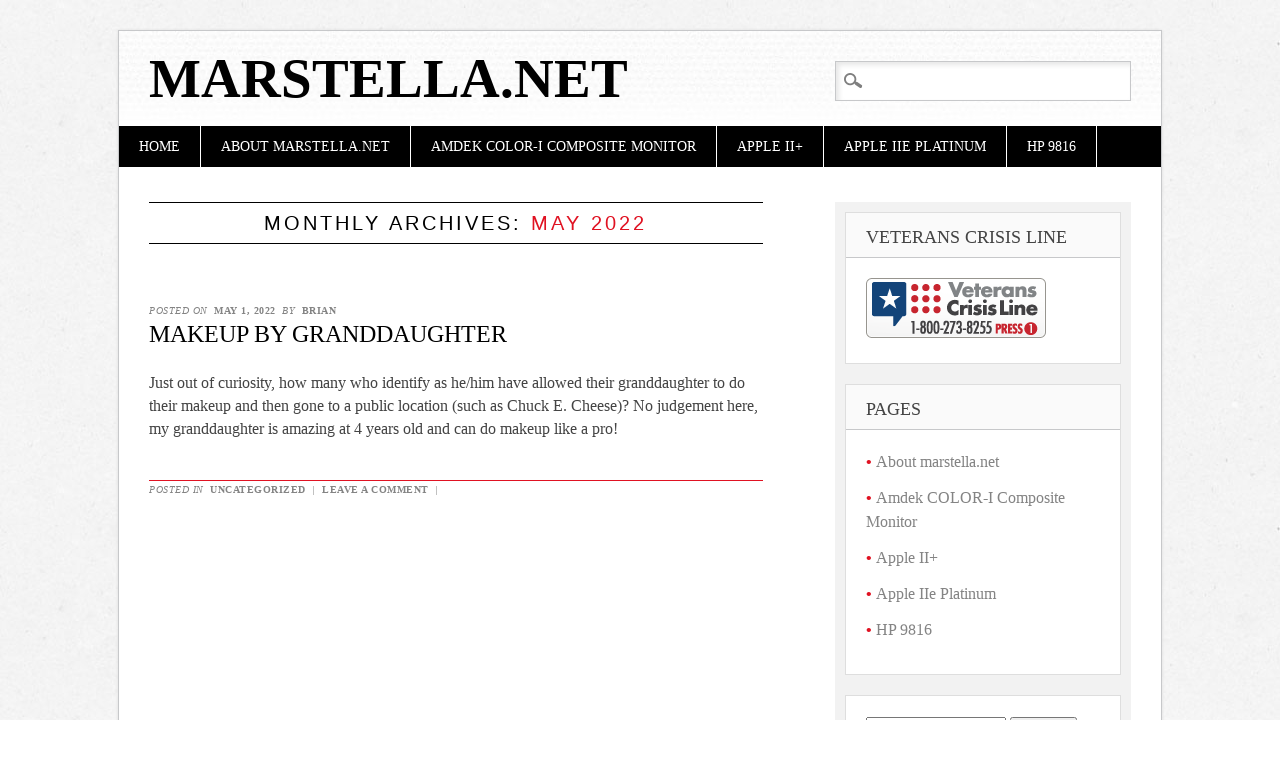

--- FILE ---
content_type: text/html; charset=UTF-8
request_url: https://marstella.net/?m=202205
body_size: 30455
content:
<!DOCTYPE html>
<html lang="en-US" class="no-js">
<head>
<meta charset="UTF-8" />
<meta name="viewport" content="width=device-width" />
<link rel="profile" href="http://gmpg.org/xfn/11" />
<link rel="pingback" href="https://marstella.net/xmlrpc.php" />


<title>May 2022 &#8211; marstella.net</title>
<meta name='robots' content='max-image-preview:large' />
	<style>img:is([sizes="auto" i], [sizes^="auto," i]) { contain-intrinsic-size: 3000px 1500px }</style>
	<link rel="alternate" type="application/rss+xml" title="marstella.net &raquo; Feed" href="https://marstella.net/?feed=rss2" />
<link rel="alternate" type="application/rss+xml" title="marstella.net &raquo; Comments Feed" href="https://marstella.net/?feed=comments-rss2" />
<script type="text/javascript">
/* <![CDATA[ */
window._wpemojiSettings = {"baseUrl":"https:\/\/s.w.org\/images\/core\/emoji\/15.0.3\/72x72\/","ext":".png","svgUrl":"https:\/\/s.w.org\/images\/core\/emoji\/15.0.3\/svg\/","svgExt":".svg","source":{"concatemoji":"https:\/\/marstella.net\/wp-includes\/js\/wp-emoji-release.min.js?ver=6.7.4"}};
/*! This file is auto-generated */
!function(i,n){var o,s,e;function c(e){try{var t={supportTests:e,timestamp:(new Date).valueOf()};sessionStorage.setItem(o,JSON.stringify(t))}catch(e){}}function p(e,t,n){e.clearRect(0,0,e.canvas.width,e.canvas.height),e.fillText(t,0,0);var t=new Uint32Array(e.getImageData(0,0,e.canvas.width,e.canvas.height).data),r=(e.clearRect(0,0,e.canvas.width,e.canvas.height),e.fillText(n,0,0),new Uint32Array(e.getImageData(0,0,e.canvas.width,e.canvas.height).data));return t.every(function(e,t){return e===r[t]})}function u(e,t,n){switch(t){case"flag":return n(e,"\ud83c\udff3\ufe0f\u200d\u26a7\ufe0f","\ud83c\udff3\ufe0f\u200b\u26a7\ufe0f")?!1:!n(e,"\ud83c\uddfa\ud83c\uddf3","\ud83c\uddfa\u200b\ud83c\uddf3")&&!n(e,"\ud83c\udff4\udb40\udc67\udb40\udc62\udb40\udc65\udb40\udc6e\udb40\udc67\udb40\udc7f","\ud83c\udff4\u200b\udb40\udc67\u200b\udb40\udc62\u200b\udb40\udc65\u200b\udb40\udc6e\u200b\udb40\udc67\u200b\udb40\udc7f");case"emoji":return!n(e,"\ud83d\udc26\u200d\u2b1b","\ud83d\udc26\u200b\u2b1b")}return!1}function f(e,t,n){var r="undefined"!=typeof WorkerGlobalScope&&self instanceof WorkerGlobalScope?new OffscreenCanvas(300,150):i.createElement("canvas"),a=r.getContext("2d",{willReadFrequently:!0}),o=(a.textBaseline="top",a.font="600 32px Arial",{});return e.forEach(function(e){o[e]=t(a,e,n)}),o}function t(e){var t=i.createElement("script");t.src=e,t.defer=!0,i.head.appendChild(t)}"undefined"!=typeof Promise&&(o="wpEmojiSettingsSupports",s=["flag","emoji"],n.supports={everything:!0,everythingExceptFlag:!0},e=new Promise(function(e){i.addEventListener("DOMContentLoaded",e,{once:!0})}),new Promise(function(t){var n=function(){try{var e=JSON.parse(sessionStorage.getItem(o));if("object"==typeof e&&"number"==typeof e.timestamp&&(new Date).valueOf()<e.timestamp+604800&&"object"==typeof e.supportTests)return e.supportTests}catch(e){}return null}();if(!n){if("undefined"!=typeof Worker&&"undefined"!=typeof OffscreenCanvas&&"undefined"!=typeof URL&&URL.createObjectURL&&"undefined"!=typeof Blob)try{var e="postMessage("+f.toString()+"("+[JSON.stringify(s),u.toString(),p.toString()].join(",")+"));",r=new Blob([e],{type:"text/javascript"}),a=new Worker(URL.createObjectURL(r),{name:"wpTestEmojiSupports"});return void(a.onmessage=function(e){c(n=e.data),a.terminate(),t(n)})}catch(e){}c(n=f(s,u,p))}t(n)}).then(function(e){for(var t in e)n.supports[t]=e[t],n.supports.everything=n.supports.everything&&n.supports[t],"flag"!==t&&(n.supports.everythingExceptFlag=n.supports.everythingExceptFlag&&n.supports[t]);n.supports.everythingExceptFlag=n.supports.everythingExceptFlag&&!n.supports.flag,n.DOMReady=!1,n.readyCallback=function(){n.DOMReady=!0}}).then(function(){return e}).then(function(){var e;n.supports.everything||(n.readyCallback(),(e=n.source||{}).concatemoji?t(e.concatemoji):e.wpemoji&&e.twemoji&&(t(e.twemoji),t(e.wpemoji)))}))}((window,document),window._wpemojiSettings);
/* ]]> */
</script>
<style id='wp-emoji-styles-inline-css' type='text/css'>

	img.wp-smiley, img.emoji {
		display: inline !important;
		border: none !important;
		box-shadow: none !important;
		height: 1em !important;
		width: 1em !important;
		margin: 0 0.07em !important;
		vertical-align: -0.1em !important;
		background: none !important;
		padding: 0 !important;
	}
</style>
<link rel='stylesheet' id='wp-block-library-css' href='https://marstella.net/wp-includes/css/dist/block-library/style.min.css?ver=6.7.4' type='text/css' media='all' />
<style id='classic-theme-styles-inline-css' type='text/css'>
/*! This file is auto-generated */
.wp-block-button__link{color:#fff;background-color:#32373c;border-radius:9999px;box-shadow:none;text-decoration:none;padding:calc(.667em + 2px) calc(1.333em + 2px);font-size:1.125em}.wp-block-file__button{background:#32373c;color:#fff;text-decoration:none}
</style>
<style id='global-styles-inline-css' type='text/css'>
:root{--wp--preset--aspect-ratio--square: 1;--wp--preset--aspect-ratio--4-3: 4/3;--wp--preset--aspect-ratio--3-4: 3/4;--wp--preset--aspect-ratio--3-2: 3/2;--wp--preset--aspect-ratio--2-3: 2/3;--wp--preset--aspect-ratio--16-9: 16/9;--wp--preset--aspect-ratio--9-16: 9/16;--wp--preset--color--black: #000000;--wp--preset--color--cyan-bluish-gray: #abb8c3;--wp--preset--color--white: #ffffff;--wp--preset--color--pale-pink: #f78da7;--wp--preset--color--vivid-red: #cf2e2e;--wp--preset--color--luminous-vivid-orange: #ff6900;--wp--preset--color--luminous-vivid-amber: #fcb900;--wp--preset--color--light-green-cyan: #7bdcb5;--wp--preset--color--vivid-green-cyan: #00d084;--wp--preset--color--pale-cyan-blue: #8ed1fc;--wp--preset--color--vivid-cyan-blue: #0693e3;--wp--preset--color--vivid-purple: #9b51e0;--wp--preset--gradient--vivid-cyan-blue-to-vivid-purple: linear-gradient(135deg,rgba(6,147,227,1) 0%,rgb(155,81,224) 100%);--wp--preset--gradient--light-green-cyan-to-vivid-green-cyan: linear-gradient(135deg,rgb(122,220,180) 0%,rgb(0,208,130) 100%);--wp--preset--gradient--luminous-vivid-amber-to-luminous-vivid-orange: linear-gradient(135deg,rgba(252,185,0,1) 0%,rgba(255,105,0,1) 100%);--wp--preset--gradient--luminous-vivid-orange-to-vivid-red: linear-gradient(135deg,rgba(255,105,0,1) 0%,rgb(207,46,46) 100%);--wp--preset--gradient--very-light-gray-to-cyan-bluish-gray: linear-gradient(135deg,rgb(238,238,238) 0%,rgb(169,184,195) 100%);--wp--preset--gradient--cool-to-warm-spectrum: linear-gradient(135deg,rgb(74,234,220) 0%,rgb(151,120,209) 20%,rgb(207,42,186) 40%,rgb(238,44,130) 60%,rgb(251,105,98) 80%,rgb(254,248,76) 100%);--wp--preset--gradient--blush-light-purple: linear-gradient(135deg,rgb(255,206,236) 0%,rgb(152,150,240) 100%);--wp--preset--gradient--blush-bordeaux: linear-gradient(135deg,rgb(254,205,165) 0%,rgb(254,45,45) 50%,rgb(107,0,62) 100%);--wp--preset--gradient--luminous-dusk: linear-gradient(135deg,rgb(255,203,112) 0%,rgb(199,81,192) 50%,rgb(65,88,208) 100%);--wp--preset--gradient--pale-ocean: linear-gradient(135deg,rgb(255,245,203) 0%,rgb(182,227,212) 50%,rgb(51,167,181) 100%);--wp--preset--gradient--electric-grass: linear-gradient(135deg,rgb(202,248,128) 0%,rgb(113,206,126) 100%);--wp--preset--gradient--midnight: linear-gradient(135deg,rgb(2,3,129) 0%,rgb(40,116,252) 100%);--wp--preset--font-size--small: 13px;--wp--preset--font-size--medium: 20px;--wp--preset--font-size--large: 36px;--wp--preset--font-size--x-large: 42px;--wp--preset--spacing--20: 0.44rem;--wp--preset--spacing--30: 0.67rem;--wp--preset--spacing--40: 1rem;--wp--preset--spacing--50: 1.5rem;--wp--preset--spacing--60: 2.25rem;--wp--preset--spacing--70: 3.38rem;--wp--preset--spacing--80: 5.06rem;--wp--preset--shadow--natural: 6px 6px 9px rgba(0, 0, 0, 0.2);--wp--preset--shadow--deep: 12px 12px 50px rgba(0, 0, 0, 0.4);--wp--preset--shadow--sharp: 6px 6px 0px rgba(0, 0, 0, 0.2);--wp--preset--shadow--outlined: 6px 6px 0px -3px rgba(255, 255, 255, 1), 6px 6px rgba(0, 0, 0, 1);--wp--preset--shadow--crisp: 6px 6px 0px rgba(0, 0, 0, 1);}:where(.is-layout-flex){gap: 0.5em;}:where(.is-layout-grid){gap: 0.5em;}body .is-layout-flex{display: flex;}.is-layout-flex{flex-wrap: wrap;align-items: center;}.is-layout-flex > :is(*, div){margin: 0;}body .is-layout-grid{display: grid;}.is-layout-grid > :is(*, div){margin: 0;}:where(.wp-block-columns.is-layout-flex){gap: 2em;}:where(.wp-block-columns.is-layout-grid){gap: 2em;}:where(.wp-block-post-template.is-layout-flex){gap: 1.25em;}:where(.wp-block-post-template.is-layout-grid){gap: 1.25em;}.has-black-color{color: var(--wp--preset--color--black) !important;}.has-cyan-bluish-gray-color{color: var(--wp--preset--color--cyan-bluish-gray) !important;}.has-white-color{color: var(--wp--preset--color--white) !important;}.has-pale-pink-color{color: var(--wp--preset--color--pale-pink) !important;}.has-vivid-red-color{color: var(--wp--preset--color--vivid-red) !important;}.has-luminous-vivid-orange-color{color: var(--wp--preset--color--luminous-vivid-orange) !important;}.has-luminous-vivid-amber-color{color: var(--wp--preset--color--luminous-vivid-amber) !important;}.has-light-green-cyan-color{color: var(--wp--preset--color--light-green-cyan) !important;}.has-vivid-green-cyan-color{color: var(--wp--preset--color--vivid-green-cyan) !important;}.has-pale-cyan-blue-color{color: var(--wp--preset--color--pale-cyan-blue) !important;}.has-vivid-cyan-blue-color{color: var(--wp--preset--color--vivid-cyan-blue) !important;}.has-vivid-purple-color{color: var(--wp--preset--color--vivid-purple) !important;}.has-black-background-color{background-color: var(--wp--preset--color--black) !important;}.has-cyan-bluish-gray-background-color{background-color: var(--wp--preset--color--cyan-bluish-gray) !important;}.has-white-background-color{background-color: var(--wp--preset--color--white) !important;}.has-pale-pink-background-color{background-color: var(--wp--preset--color--pale-pink) !important;}.has-vivid-red-background-color{background-color: var(--wp--preset--color--vivid-red) !important;}.has-luminous-vivid-orange-background-color{background-color: var(--wp--preset--color--luminous-vivid-orange) !important;}.has-luminous-vivid-amber-background-color{background-color: var(--wp--preset--color--luminous-vivid-amber) !important;}.has-light-green-cyan-background-color{background-color: var(--wp--preset--color--light-green-cyan) !important;}.has-vivid-green-cyan-background-color{background-color: var(--wp--preset--color--vivid-green-cyan) !important;}.has-pale-cyan-blue-background-color{background-color: var(--wp--preset--color--pale-cyan-blue) !important;}.has-vivid-cyan-blue-background-color{background-color: var(--wp--preset--color--vivid-cyan-blue) !important;}.has-vivid-purple-background-color{background-color: var(--wp--preset--color--vivid-purple) !important;}.has-black-border-color{border-color: var(--wp--preset--color--black) !important;}.has-cyan-bluish-gray-border-color{border-color: var(--wp--preset--color--cyan-bluish-gray) !important;}.has-white-border-color{border-color: var(--wp--preset--color--white) !important;}.has-pale-pink-border-color{border-color: var(--wp--preset--color--pale-pink) !important;}.has-vivid-red-border-color{border-color: var(--wp--preset--color--vivid-red) !important;}.has-luminous-vivid-orange-border-color{border-color: var(--wp--preset--color--luminous-vivid-orange) !important;}.has-luminous-vivid-amber-border-color{border-color: var(--wp--preset--color--luminous-vivid-amber) !important;}.has-light-green-cyan-border-color{border-color: var(--wp--preset--color--light-green-cyan) !important;}.has-vivid-green-cyan-border-color{border-color: var(--wp--preset--color--vivid-green-cyan) !important;}.has-pale-cyan-blue-border-color{border-color: var(--wp--preset--color--pale-cyan-blue) !important;}.has-vivid-cyan-blue-border-color{border-color: var(--wp--preset--color--vivid-cyan-blue) !important;}.has-vivid-purple-border-color{border-color: var(--wp--preset--color--vivid-purple) !important;}.has-vivid-cyan-blue-to-vivid-purple-gradient-background{background: var(--wp--preset--gradient--vivid-cyan-blue-to-vivid-purple) !important;}.has-light-green-cyan-to-vivid-green-cyan-gradient-background{background: var(--wp--preset--gradient--light-green-cyan-to-vivid-green-cyan) !important;}.has-luminous-vivid-amber-to-luminous-vivid-orange-gradient-background{background: var(--wp--preset--gradient--luminous-vivid-amber-to-luminous-vivid-orange) !important;}.has-luminous-vivid-orange-to-vivid-red-gradient-background{background: var(--wp--preset--gradient--luminous-vivid-orange-to-vivid-red) !important;}.has-very-light-gray-to-cyan-bluish-gray-gradient-background{background: var(--wp--preset--gradient--very-light-gray-to-cyan-bluish-gray) !important;}.has-cool-to-warm-spectrum-gradient-background{background: var(--wp--preset--gradient--cool-to-warm-spectrum) !important;}.has-blush-light-purple-gradient-background{background: var(--wp--preset--gradient--blush-light-purple) !important;}.has-blush-bordeaux-gradient-background{background: var(--wp--preset--gradient--blush-bordeaux) !important;}.has-luminous-dusk-gradient-background{background: var(--wp--preset--gradient--luminous-dusk) !important;}.has-pale-ocean-gradient-background{background: var(--wp--preset--gradient--pale-ocean) !important;}.has-electric-grass-gradient-background{background: var(--wp--preset--gradient--electric-grass) !important;}.has-midnight-gradient-background{background: var(--wp--preset--gradient--midnight) !important;}.has-small-font-size{font-size: var(--wp--preset--font-size--small) !important;}.has-medium-font-size{font-size: var(--wp--preset--font-size--medium) !important;}.has-large-font-size{font-size: var(--wp--preset--font-size--large) !important;}.has-x-large-font-size{font-size: var(--wp--preset--font-size--x-large) !important;}
:where(.wp-block-post-template.is-layout-flex){gap: 1.25em;}:where(.wp-block-post-template.is-layout-grid){gap: 1.25em;}
:where(.wp-block-columns.is-layout-flex){gap: 2em;}:where(.wp-block-columns.is-layout-grid){gap: 2em;}
:root :where(.wp-block-pullquote){font-size: 1.5em;line-height: 1.6;}
</style>
<link rel='stylesheet' id='diginews_style-css' href='https://marstella.net/wp-content/themes/diginews/style.css?ver=6.7.4' type='text/css' media='all' />
<script type="text/javascript" src="https://marstella.net/wp-content/themes/diginews/library/js/modernizr-2.6.1.min.js?ver=2.6.1" id="modernizr-js"></script>
<script type="text/javascript" src="https://marstella.net/wp-includes/js/jquery/jquery.min.js?ver=3.7.1" id="jquery-core-js"></script>
<script type="text/javascript" src="https://marstella.net/wp-includes/js/jquery/jquery-migrate.min.js?ver=3.4.1" id="jquery-migrate-js"></script>
<script type="text/javascript" src="https://marstella.net/wp-content/themes/diginews/library/js/scripts.js?ver=1.0.0" id="diginews_custom_js-js"></script>
<link rel="https://api.w.org/" href="https://marstella.net/index.php?rest_route=/" /><link rel="EditURI" type="application/rsd+xml" title="RSD" href="https://marstella.net/xmlrpc.php?rsd" />
<meta name="generator" content="WordPress 6.7.4" />
<style type="text/css">.recentcomments a{display:inline !important;padding:0 !important;margin:0 !important;}</style><style type="text/css" id="custom-background-css">
body.custom-background { background-image: url("https://marstella.net/wp-content/themes/diginews/library/images/bg.jpg"); background-position: left top; background-size: auto; background-repeat: repeat; background-attachment: scroll; }
</style>
	<link rel="icon" href="https://marstella.net/wp-content/uploads/2020/07/cropped-us-flag-32x32.png" sizes="32x32" />
<link rel="icon" href="https://marstella.net/wp-content/uploads/2020/07/cropped-us-flag-192x192.png" sizes="192x192" />
<link rel="apple-touch-icon" href="https://marstella.net/wp-content/uploads/2020/07/cropped-us-flag-180x180.png" />
<meta name="msapplication-TileImage" content="https://marstella.net/wp-content/uploads/2020/07/cropped-us-flag-270x270.png" />
</head>

<body class="archive date custom-background single-author">
<div id="container">
	<header id="branding" role="banner">
      <div id="inner-header" class="clearfix">
		<hgroup id="site-heading">
			<h1 id="site-title"><a href="https://marstella.net/" title="marstella.net" rel="home">marstella.net</a></h1>
			<h2 id="site-description"></h2>
		</hgroup>

		<nav id="access" role="navigation">
			<h1 class="assistive-text section-heading">Main menu</h1>
			<div class="skip-link screen-reader-text"><a href="#content" title="Skip to content">Skip to content</a></div>
			<div class="menu"><ul><li ><a href="https://marstella.net/">Home</a></li><li class="page_item page-item-5"><a href="https://marstella.net/?page_id=5">About marstella.net</a></li><li class="page_item page-item-587"><a href="https://marstella.net/?page_id=587">Amdek COLOR-I Composite Monitor</a></li><li class="page_item page-item-561"><a href="https://marstella.net/?page_id=561">Apple II+</a></li><li class="page_item page-item-573"><a href="https://marstella.net/?page_id=573">Apple IIe Platinum</a></li><li class="page_item page-item-536"><a href="https://marstella.net/?page_id=536">HP 9816</a></li></ul></div>			<form role="search" method="get" id="searchform" class="searchform" action="https://marstella.net/">
				<div>
					<label class="screen-reader-text" for="s">Search for:</label>
					<input type="text" value="" name="s" id="s" />
					<input type="submit" id="searchsubmit" value="Search" />
				</div>
			</form>		</nav><!-- #access -->
        

      </div>
          
      
	</header><!-- #branding -->

    <div id="content" class="clearfix">
        
        <div id="main" class="col620 clearfix" role="main">

			
				<header class="page-header">
					<h1 class="page-title">
						Monthly Archives: <span class="red">May 2022</span>					</h1>
				</header>

				
								
					
<article id="post-523" class="post-523 post type-post status-publish format-standard hentry category-uncategorized">
	
	<header class="entry-header">
    			<div class="entry-meta">
			<span class="sep">Posted on </span><a href="https://marstella.net/?p=523" title="9:41 pm" rel="bookmark"><time class="entry-date" datetime="2022-05-01T21:41:49-04:00">May 1, 2022</time></a><span class="byline"> <span class="sep"> by </span> <span class="author vcard"><a class="url fn n" href="https://marstella.net/?author=1" title="View all posts by Brian" rel="author">Brian</a></span></span>		</div><!-- .entry-meta -->
				<h1 class="entry-title"><a href="https://marstella.net/?p=523" title="Permalink to Makeup by Granddaughter" rel="bookmark">Makeup by Granddaughter</a></h1>
	</header><!-- .entry-header -->
    
    
		<div class="entry-content post_content">
		
<p>Just out of curiosity, how many who identify as he/him have allowed their granddaughter to do their makeup and then gone to a public location (such as Chuck E. Cheese)? No judgement here, my granddaughter is amazing at 4 years old and can do makeup like a pro!</p>
			</div><!-- .entry-content -->
	
	<footer class="entry-meta">
								<span class="cat-links">
				Posted in <a href="https://marstella.net/?cat=1" rel="category">Uncategorized</a>			</span>
			<span class="sep"> | </span>
			
					
				<span class="comments-link"><a href="https://marstella.net/?p=523#respond">Leave a comment</a></span>
		<span class="sep"> | </span>
		
			</footer><!-- #entry-meta -->
</article><!-- #post-523 -->

				
				
			
        </div> <!-- end #main -->

        		<div id="sidebar" class="widget-area col300" role="complementary">
          <div id="sidebar-wrap" class="clearfix">
						<aside id="media_image-3" class="widget widget_media_image"><h2 class="widget-title">Veterans Crisis Line</h2><a href="https://www.veteranscrisisline.net/"><img width="180" height="60" src="https://marstella.net/wp-content/uploads/2019/07/veteranscrisisline-badge-phone-1.gif" class="image wp-image-494  attachment-full size-full" alt="Veterans Crisis Line" style="max-width: 100%; height: auto;" title="Veterans Crisis Line" decoding="async" loading="lazy" /></a></aside><aside id="pages-3" class="widget widget_pages"><h2 class="widget-title">Pages</h2>
			<ul>
				<li class="page_item page-item-5"><a href="https://marstella.net/?page_id=5">About marstella.net</a></li>
<li class="page_item page-item-587"><a href="https://marstella.net/?page_id=587">Amdek COLOR-I Composite Monitor</a></li>
<li class="page_item page-item-561"><a href="https://marstella.net/?page_id=561">Apple II+</a></li>
<li class="page_item page-item-573"><a href="https://marstella.net/?page_id=573">Apple IIe Platinum</a></li>
<li class="page_item page-item-536"><a href="https://marstella.net/?page_id=536">HP 9816</a></li>
			</ul>

			</aside><aside id="search-2" class="widget widget_search"><form role="search" method="get" id="searchform" class="searchform" action="https://marstella.net/">
				<div>
					<label class="screen-reader-text" for="s">Search for:</label>
					<input type="text" value="" name="s" id="s" />
					<input type="submit" id="searchsubmit" value="Search" />
				</div>
			</form></aside>
		<aside id="recent-posts-2" class="widget widget_recent_entries">
		<h2 class="widget-title">Recent Posts</h2>
		<ul>
											<li>
					<a href="https://marstella.net/?p=639">A Comedy of Errors</a>
									</li>
											<li>
					<a href="https://marstella.net/?p=628">Apple II VGA (Briel Computers)</a>
									</li>
											<li>
					<a href="https://marstella.net/?p=625">Saloon Music Box (Dungeon Crawling, etc.)</a>
									</li>
											<li>
					<a href="https://marstella.net/?p=615">Update 1756-L7x PLC Firmware</a>
									</li>
											<li>
					<a href="https://marstella.net/?p=611">PowerFlex 700 AFE (Active Front End) various issues</a>
									</li>
					</ul>

		</aside><aside id="recent-comments-2" class="widget widget_recent_comments"><h2 class="widget-title">Recent Comments</h2><ul id="recentcomments"><li class="recentcomments"><span class="comment-author-link">Chee Vang</span> on <a href="https://marstella.net/?p=591#comment-45080">Produced / Consumed Tags faults with ControlLogix (16#0203 connection timeout)</a></li><li class="recentcomments"><span class="comment-author-link">Tom</span> on <a href="https://marstella.net/?p=225#comment-28276">Shock Trials CVN-71</a></li><li class="recentcomments"><span class="comment-author-link">IC2Reed</span> on <a href="https://marstella.net/?p=225#comment-16654">Shock Trials CVN-71</a></li><li class="recentcomments"><span class="comment-author-link">Michael Corleone</span> on <a href="https://marstella.net/?p=305#comment-15209">LinApple Emulator on Ubuntu 14.04 64-bit (actually Xubuntu&#8230;)</a></li><li class="recentcomments"><span class="comment-author-link">Duck</span> on <a href="https://marstella.net/?p=401#comment-14428">Acer C710 ChromeBook with Xubuntu 15.10</a></li></ul></aside><aside id="archives-2" class="widget widget_archive"><h2 class="widget-title">Archives</h2>
			<ul>
					<li><a href='https://marstella.net/?m=202406'>June 2024</a></li>
	<li><a href='https://marstella.net/?m=202310'>October 2023</a></li>
	<li><a href='https://marstella.net/?m=202309'>September 2023</a></li>
	<li><a href='https://marstella.net/?m=202304'>April 2023</a></li>
	<li><a href='https://marstella.net/?m=202302'>February 2023</a></li>
	<li><a href='https://marstella.net/?m=202301'>January 2023</a></li>
	<li><a href='https://marstella.net/?m=202208'>August 2022</a></li>
	<li><a href='https://marstella.net/?m=202205'>May 2022</a></li>
	<li><a href='https://marstella.net/?m=202112'>December 2021</a></li>
	<li><a href='https://marstella.net/?m=202108'>August 2021</a></li>
	<li><a href='https://marstella.net/?m=202009'>September 2020</a></li>
	<li><a href='https://marstella.net/?m=202007'>July 2020</a></li>
	<li><a href='https://marstella.net/?m=202001'>January 2020</a></li>
	<li><a href='https://marstella.net/?m=201805'>May 2018</a></li>
	<li><a href='https://marstella.net/?m=201802'>February 2018</a></li>
	<li><a href='https://marstella.net/?m=201801'>January 2018</a></li>
	<li><a href='https://marstella.net/?m=201712'>December 2017</a></li>
	<li><a href='https://marstella.net/?m=201709'>September 2017</a></li>
	<li><a href='https://marstella.net/?m=201707'>July 2017</a></li>
	<li><a href='https://marstella.net/?m=201705'>May 2017</a></li>
	<li><a href='https://marstella.net/?m=201703'>March 2017</a></li>
	<li><a href='https://marstella.net/?m=201702'>February 2017</a></li>
	<li><a href='https://marstella.net/?m=201701'>January 2017</a></li>
	<li><a href='https://marstella.net/?m=201612'>December 2016</a></li>
	<li><a href='https://marstella.net/?m=201611'>November 2016</a></li>
	<li><a href='https://marstella.net/?m=201607'>July 2016</a></li>
	<li><a href='https://marstella.net/?m=201605'>May 2016</a></li>
	<li><a href='https://marstella.net/?m=201602'>February 2016</a></li>
	<li><a href='https://marstella.net/?m=201601'>January 2016</a></li>
	<li><a href='https://marstella.net/?m=201510'>October 2015</a></li>
	<li><a href='https://marstella.net/?m=201509'>September 2015</a></li>
	<li><a href='https://marstella.net/?m=201507'>July 2015</a></li>
	<li><a href='https://marstella.net/?m=201506'>June 2015</a></li>
	<li><a href='https://marstella.net/?m=201505'>May 2015</a></li>
	<li><a href='https://marstella.net/?m=201504'>April 2015</a></li>
	<li><a href='https://marstella.net/?m=201503'>March 2015</a></li>
	<li><a href='https://marstella.net/?m=201502'>February 2015</a></li>
	<li><a href='https://marstella.net/?m=201412'>December 2014</a></li>
	<li><a href='https://marstella.net/?m=201410'>October 2014</a></li>
	<li><a href='https://marstella.net/?m=201409'>September 2014</a></li>
	<li><a href='https://marstella.net/?m=201408'>August 2014</a></li>
	<li><a href='https://marstella.net/?m=201405'>May 2014</a></li>
	<li><a href='https://marstella.net/?m=201402'>February 2014</a></li>
	<li><a href='https://marstella.net/?m=201401'>January 2014</a></li>
	<li><a href='https://marstella.net/?m=201312'>December 2013</a></li>
	<li><a href='https://marstella.net/?m=201311'>November 2013</a></li>
	<li><a href='https://marstella.net/?m=201310'>October 2013</a></li>
	<li><a href='https://marstella.net/?m=201309'>September 2013</a></li>
	<li><a href='https://marstella.net/?m=201308'>August 2013</a></li>
	<li><a href='https://marstella.net/?m=201307'>July 2013</a></li>
	<li><a href='https://marstella.net/?m=201306'>June 2013</a></li>
	<li><a href='https://marstella.net/?m=201305'>May 2013</a></li>
	<li><a href='https://marstella.net/?m=201304'>April 2013</a></li>
	<li><a href='https://marstella.net/?m=201303'>March 2013</a></li>
	<li><a href='https://marstella.net/?m=201212'>December 2012</a></li>
	<li><a href='https://marstella.net/?m=201211'>November 2012</a></li>
	<li><a href='https://marstella.net/?m=201204'>April 2012</a></li>
	<li><a href='https://marstella.net/?m=201203'>March 2012</a></li>
	<li><a href='https://marstella.net/?m=201107'>July 2011</a></li>
	<li><a href='https://marstella.net/?m=201106'>June 2011</a></li>
	<li><a href='https://marstella.net/?m=201104'>April 2011</a></li>
	<li><a href='https://marstella.net/?m=201102'>February 2011</a></li>
	<li><a href='https://marstella.net/?m=201101'>January 2011</a></li>
	<li><a href='https://marstella.net/?m=201012'>December 2010</a></li>
	<li><a href='https://marstella.net/?m=201011'>November 2010</a></li>
	<li><a href='https://marstella.net/?m=201010'>October 2010</a></li>
	<li><a href='https://marstella.net/?m=201009'>September 2010</a></li>
	<li><a href='https://marstella.net/?m=201008'>August 2010</a></li>
	<li><a href='https://marstella.net/?m=201007'>July 2010</a></li>
	<li><a href='https://marstella.net/?m=201006'>June 2010</a></li>
	<li><a href='https://marstella.net/?m=201001'>January 2010</a></li>
	<li><a href='https://marstella.net/?m=200805'>May 2008</a></li>
	<li><a href='https://marstella.net/?m=200709'>September 2007</a></li>
			</ul>

			</aside><aside id="categories-2" class="widget widget_categories"><h2 class="widget-title">Categories</h2>
			<ul>
					<li class="cat-item cat-item-2"><a href="https://marstella.net/?cat=2">Amateur Radio</a>
</li>
	<li class="cat-item cat-item-3"><a href="https://marstella.net/?cat=3">Computers</a>
</li>
	<li class="cat-item cat-item-4"><a href="https://marstella.net/?cat=4">Cooking</a>
</li>
	<li class="cat-item cat-item-47"><a href="https://marstella.net/?cat=47">Games</a>
</li>
	<li class="cat-item cat-item-6"><a href="https://marstella.net/?cat=6">Genealogy</a>
</li>
	<li class="cat-item cat-item-7"><a href="https://marstella.net/?cat=7">Homebrew</a>
</li>
	<li class="cat-item cat-item-8"><a href="https://marstella.net/?cat=8">Intro</a>
</li>
	<li class="cat-item cat-item-46"><a href="https://marstella.net/?cat=46">Linux</a>
</li>
	<li class="cat-item cat-item-9"><a href="https://marstella.net/?cat=9">Local &#8211; Boyle Co KY</a>
</li>
	<li class="cat-item cat-item-10"><a href="https://marstella.net/?cat=10">Modern</a>
</li>
	<li class="cat-item cat-item-11"><a href="https://marstella.net/?cat=11">Music</a>
</li>
	<li class="cat-item cat-item-12"><a href="https://marstella.net/?cat=12">Pad PCs</a>
</li>
	<li class="cat-item cat-item-13"><a href="https://marstella.net/?cat=13">Pets</a>
</li>
	<li class="cat-item cat-item-1"><a href="https://marstella.net/?cat=1">Uncategorized</a>
</li>
	<li class="cat-item cat-item-15"><a href="https://marstella.net/?cat=15">Vacation</a>
</li>
	<li class="cat-item cat-item-49"><a href="https://marstella.net/?cat=49">View-Master</a>
</li>
	<li class="cat-item cat-item-16"><a href="https://marstella.net/?cat=16">Vintage</a>
</li>
			</ul>

			</aside><aside id="meta-2" class="widget widget_meta"><h2 class="widget-title">Meta</h2>
		<ul>
						<li><a href="https://marstella.net/wp-login.php">Log in</a></li>
			<li><a href="https://marstella.net/?feed=rss2">Entries feed</a></li>
			<li><a href="https://marstella.net/?feed=comments-rss2">Comments feed</a></li>

			<li><a href="https://wordpress.org/">WordPress.org</a></li>
		</ul>

		</aside>          </div>
		</div><!-- #sidebar .widget-area -->

    </div> <!-- end #content -->
        

	<footer id="colophon" role="contentinfo">
		<div id="site-generator">
			&copy; marstella.net            		</div>
	</footer><!-- #colophon -->
</div><!-- #container -->


</body>
</html>